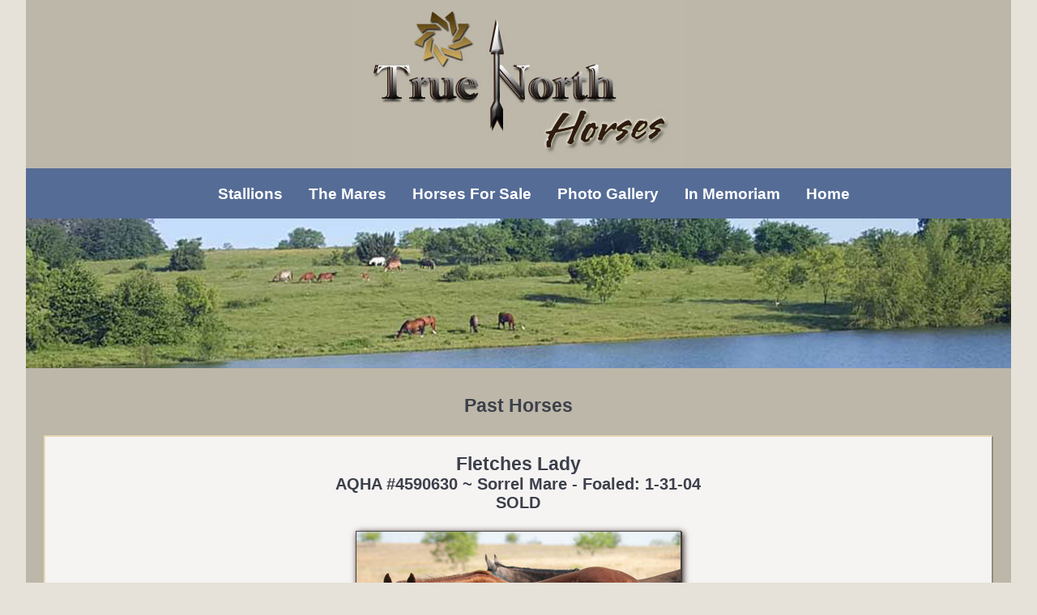

--- FILE ---
content_type: text/html
request_url: https://www.truenorthhorses.com/pasthorses.html
body_size: 2688
content:
<!doctype html>

<html lang="en">

<head>
<title>Past Horses True North Horses Fort Worth Texas</title>
<meta name="description" content="Past Horses True North Horses Fort Worth Texas">
<meta name="keywords" content="quarter,horses,sale,sell,True North, Fort Worth,Texas">
<meta charset="utf-8">
<meta name="viewport" content="width=device-width, initial-scale=1">
<meta name="robots" content="follow">
<meta http-equiv="Content-Security-Policy" content="upgrade-insecure-requests">
<meta name="copyright" content="True North Horses Jeanie Stewart A+ Web Designers May 2016">

<link href="css/menustyle.css" rel="stylesheet" type="text/css">
<link href="css/styles.css" rel="stylesheet" type="text/css">
<link href="css/responsive.css" rel="stylesheet" type="text/css">
<link href="css/responsiveslides.css" rel="stylesheet" type="text/css">
<link rel="stylesheet" href="https://cdnjs.cloudflare.com/ajax/libs/font-awesome/4.7.0/css/font-awesome.min.css">
<link rel="Shortcut Icon" href="http://www.truenorthhorses.com/favicon.ico">
<!--[if lt IE 9]>
<script src="http://html5shiv.googlecode.com/svn/trunk/html5.js"></script>
<![endif]-->
<script src="http://ajax.googleapis.com/ajax/libs/jquery/1.8.3/jquery.min.js"></script>
<script src="js/respond.min.js"></script>
<script src="js/responsiveslides.js"></script>

</head>

<body>

<div class="main">
<div id="maincontent">
  
  <img src="header.jpg" alt="True North Horses"><br> 
    
<div style="margin: auto; background: #556c96"> 
<div class="containermenu">
<div class="topnav" id="myTopnav">
  <a href="#" class="active">&nbsp;</a>
  <a class="menu" href="http://www.truenorthhorses.com/stallions.html">Stallions</a>
  <a class="menu" href="http://www.truenorthhorses.com/mares.html">The Mares</a> 
  <a class="menu" href="http://www.truenorthhorses.com/horsesforsale.html">Horses For Sale</a>
  <a class="menu" href="http://www.truenorthhorses.com/photogallery.html">Photo Gallery</a>
  <a class="menu" href="http://www.truenorthhorses.com/inmemoriam.html">In Memoriam</a>
  <a class="menu" href="http://www.truenorthhorses.com/">Home</a>
  <a href="javascript:void(0);" class="icon" onclick="myFunction()" style="color: #ffffff"> Menu 
  <i class="fa fa-bars"></i></a>
</div>
</div>
</div>

<img src="horses_pond.jpg" alt="">    

<div class="content">
   
   <p style="font-size: 17pt; font-family: comic sans ms, arial, sans-serif; font-weight: bold">Past Horses</p> 
	
    <div class="ped">
      <p style="padding-left: 10px; padding-right: 10px"><span style="font-family: comic sans ms, arial, sans-serif; font-size: 17pt; font-weight: bold">Fletches Lady</span><br>
      AQHA #4590630 ~ Sorrel Mare - Foaled: 1-31-04<br>
      SOLD<br>
	  <br>
	  <img class="img" src="fletcheslady.jpg" alt=""></p>
      <table class="pedtable">
         <tr>
      	      <td rowspan="4" style="width: 33%; padding-top: 25px">Royal Fletch</td>
      	      <td rowspan="2" style="width: 33%; padding-top: 8px"><b>{</b>Jae Bar Fletch</td>
      	      <td style="width: 33%"><b>{</b>Doc's Jack Sprat</td>
         </tr>
         <tr>
      	      <td style="width: 33%"><b>{</b>Jae Bar Lena</td>
         </tr>
         <tr>
      	      <td rowspan="2" style="width: 33%; padding-top: 8px"><b>{</b>Royal Blue Dually</td>
      	      <td style="width: 33%"><b>{</b>Dual Pep</td>
         </tr>
         <tr>
      	      <td style="width: 33%"><b>{</b>Royal Blue Boon</td>
         </tr>	
         <tr>
      	      <td rowspan="4" style="width: 33%; padding-top: 25px">Brim Lady</td>
      	      <td rowspan="2" style="width: 33%; padding-top: 8px"><b>{</b>Tanquery Gin</td>
      	      <td style="width: 33%"><b>{</b>Doc O'Lena</td>
         </tr>
         <tr>
      	      <td style="width: 33%"><b>{</b>Gin Echols</td>
         </tr>
         <tr>
      	      <td rowspan="2" style="width: 33%; padding-top: 8px"><b>{</b>Black Brim</td>
      	      <td style="width: 33%"><b>{</b>Peppy San Badger</td>
         </tr>
         <tr>
      	      <td style="width: 33%"><b>{</b>Hat Brim</td>
         </tr>
      </table>
	  </div>
	  
	  <br>
	   	  
	<div class="ped">
      <p><span style="font-family: comic sans ms, arial, sans-serif; font-size: 18px; font-weight: bold">Chakora Chakshu</span><br>
      AQHA #5713929 ~ Grullo Mare - Foaled: 5-22-15<br>
	  <img class="img" src="chakorachakshu.jpg" alt="" style="margin: 5px"></p>
      
      <table class="pedtable">
         <tr>
      	      <td rowspan="4" style="width: 33%; padding-top: 20px">Bucksbitaprecrption</td>
      	      <td rowspan="2" style="width: 33%; padding-top: 8px"><b>{</b>Rubys Will</td>
      	      <td style="width: 33%"><b>{</b>Docs Lasso</td>
         </tr>
         <tr>
      	      <td style="width: 33%"><b>{</b>In The Money Honey</td>
         </tr>
         <tr>
      	      <td rowspan="2" style="width: 33%; padding-top: 8px"><b>{</b>Little Bit Of Water</td>
      	      <td style="width: 33%"><b>{</b>Zero Bucks</td>
         </tr>
         <tr>
      	      <td style="width: 33%"><b>{</b>Pan A Water</td>
         </tr>	
         <tr>
      	      <td rowspan="4" style="width: 33%; padding-top: 20px">Two Eyed Rockinrobin</td>
      	      <td rowspan="2" style="width: 33%; padding-top: 8px"><b>{</b>Dash N Two Eyes</td>
      	      <td style="width: 33%"><b>{</b>Dash'N Par</td>
         </tr>
         <tr>
      	      <td style="width: 33%"><b>{</b>Snippy Two Eyes</td>
         </tr>
         <tr>
      	      <td rowspan="2" style="width: 33%; padding-top: 8px"><b>{</b>Illini Rockin Robin</td>
      	      <td style="width: 33%"><b>{</b>Illini Cactus King</td>
         </tr>
         <tr>
      	      <td style="width: 33%"><b>{</b>Gaces Royal Lace</td>
         </tr>
      </table>	           
      </div>
	  
	  <br>
	
      <div class="ped">
      <p><span style="font-family: comic sans ms, arial, sans-serif; font-size: 18px; font-weight: bold">Padma Blue</span><br>
      AQHA #5713930 ~ Buckskin Mare - Foaled: 4-30-15<br>
	  <img class="img" src="padmablue.jpg" alt="" style="margin: 5px"></p>
      
      <table class="pedtable">
         <tr>
      	      <td rowspan="4" style="width: 33%; padding-top: 20px">Blue Tripper Hancock</td>
      	      <td rowspan="2" style="width: 33%; padding-top: 8px"><b>{</b>Rowdy Blue Man</td>
      	      <td style="width: 33%"><b>{</b>Blue Valentine</td>
         </tr>
         <tr>
      	      <td style="width: 33%"><b>{</b>Hydel Girl 44</td>
         </tr>
         <tr>
      	      <td rowspan="2" style="width: 33%; padding-top: 8px"><b>{</b>Blue Robbon Trip</td>
      	      <td style="width: 33%"><b>{</b>Rowdy Blue Man</td>
         </tr>
         <tr>
      	      <td style="width: 33%"><b>{</b>Trips Red Ribbon</td>
         </tr>	
         <tr>
      	      <td rowspan="4" style="width: 33%; padding-top: 20px">Lil Lollie Pop</td>
      	      <td rowspan="2" style="width: 33%; padding-top: 8px"><b>{</b>Bucksbitaprecrption</td>
      	      <td style="width: 33%"><b>{</b>Rubys Will</td>
         </tr>
         <tr>
      	      <td style="width: 33%"><b>{</b>Little Bit Of Water</td>
         </tr>
         <tr>
      	      <td rowspan="2" style="width: 33%; padding-top: 8px"><b>{</b>Queens Margin</td>
      	      <td style="width: 33%"><b>{</b>Easily Cashed</td>
         </tr>
         <tr>
      	      <td style="width: 33%"><b>{</b>Dynago Queen</td>
         </tr>
      </table>	           
      </div>	
	  
	  <br>
	    	  
   <div class="ped">
      <p><span style="font-family: comic sans ms, arial, sans-serif; font-size: 18px; font-weight: bold">Leya Forkland</span><br>
      AQHA #5909487 ~ Gray Mare - Foaled: 4-19-18<br>
      
	  <img class="img" src="leyaforkland1.jpg" alt="" style="margin: 5px">
	  <img class="img" src="leyaforkland2.jpg" alt="" style="margin: 5px"></p>
      
      <table class="pedtable">
         <tr>
      	      <td rowspan="4" style="width: 33%; padding-top: 20px">Forkland</td>
      	      <td rowspan="2" style="width: 33%; padding-top: 8px"><b>{</b>Stoli</td>
      	      <td style="width: 33%"><b>{</b>First Down Dash</td>
         </tr>
         <tr>
      	      <td style="width: 33%"><b>{</b>Strawberry Silk</td>
         </tr>
         <tr>
      	      <td rowspan="2" style="width: 33%; padding-top: 8px"><b>{</b>Living Dolly</td>
      	      <td style="width: 33%"><b>{</b>Vim N'Sugar</td>
         </tr>
         <tr>
      	      <td style="width: 33%"><b>{</b>Ginnys Muneca</td>
         </tr>	
         <tr>
      	      <td rowspan="4" style="width: 33%; padding-top: 20px">Docs Breezy Dice</td>
      	      <td rowspan="2" style="width: 33%; padding-top: 8px"><b>{</b>Too Blue Breezy</td>
      	      <td style="width: 33%"><b>{</b>Hes Smooth and Blue</td>
         </tr>
         <tr>
      	      <td style="width: 33%"><b>{</b>Breezy Too Good</td>
         </tr>
         <tr>
      	      <td rowspan="2" style="width: 33%; padding-top: 8px"><b>{</b>Fan The Dice</td>
      	      <td style="width: 33%"><b>{</b>Docs Seven Eleven</td>
         </tr>
         <tr>
      	      <td style="width: 33%"><b>{</b>Fanny Flirt</td>
         </tr>
      </table>	           
   </div>
	  
	  <br>
	
  <div class="ped">
      <p><span style="font-family: comic sans ms, arial, sans-serif; font-size: 18px; font-weight: bold">Ucha Diamond Queen (aka Aspen)</span><br>
	  AQHA #5908060  ~ Perlino Filly - Foaled: 3-8-18<br>
	  <img class="img" src="uchadiamondqueen.jpg" alt="" style="margin: 5px"></p>
      
      <table class="pedtable">
         <tr>
      	      <td rowspan="4" style="width: 33%; padding-top: 20px">Ochaking Darkeyedsun</td>
      	      <td rowspan="2" style="width: 33%; padding-top: 8px"><b>{</b>Blue Eyed Dunnit</td>
      	      <td style="width: 33%"><b>{</b>Definitly A Dunnit</td>
         </tr>
         <tr>
      	      <td style="width: 33%"><b>{</b>Palo Flex</td>
         </tr>
         <tr>
      	      <td rowspan="2" style="width: 33%; padding-top: 8px"><b>{</b>Quickory Chapolin</td>
      	      <td style="width: 33%"><b>{</b>Docs Quickory</td>
         </tr>
         <tr>
      	      <td style="width: 33%"><b>{</b>SPD Miss Olena</td>
         </tr>	
         <tr>
      	      <td rowspan="4" style="width: 33%; padding-top: 20px">Lil Lollie Pop</td>
      	      <td rowspan="2" style="width: 33%; padding-top: 8px"><b>{</b>Bucksbitaprecrption</td>
      	      <td style="width: 33%"><b>{</b>Ruby Will</td>
         </tr>
         <tr>
      	      <td style="width: 33%"><b>{</b>Little Bit Of Water</td>
         </tr>
         <tr>
      	      <td rowspan="2" style="width: 33%; padding-top: 8px"><b>{</b>Queens Margin</td>
      	      <td style="width: 33%"><b>{</b>Easily Cashed</td>
         </tr>
         <tr>
      	      <td style="width: 33%"><b>{</b>Dynago Queen</td>
         </tr>
      </table>	           
  </div>
    
	  <br>	  
	                  
   <div class="ped">
      <p><span style="font-family: comic sans ms, arial, sans-serif; font-size: 18px; font-weight: bold">Uchalena Cat</span><br>
      AQHA #5848963  ~ Buckskin Mare - Foaled: 5-25-17<br>
	  <img class="img" src="uchalenacat.jpg" alt="" style="margin: 5px"></p>
	        
      <table class="pedtable">
         <tr>
      	      <td rowspan="4" style="width: 33%; padding-top: 20px">Ochaking Darkeyedsun</td>
      	      <td rowspan="2" style="width: 33%; padding-top: 8px"><b>{</b>Blue Eyed Dunnit</td>
      	      <td style="width: 33%"><b>{</b>Definitly A Dunnit</td>
         </tr>
         <tr>
      	      <td style="width: 33%"><b>{</b>Palo Flex</td>
         </tr>
         <tr>
      	      <td rowspan="2" style="width: 33%; padding-top: 8px"><b>{</b>Quickory Chapolin</td>
      	      <td style="width: 33%"><b>{</b>Docs Quickory</td>
         </tr>
         <tr>
      	      <td style="width: 33%"><b>{</b>SPD Miss Olena</td>
         </tr>	
         <tr>
      	      <td rowspan="4" style="width: 33%; padding-top: 20px">Topaz Smart Cat Rose</td>
      	      <td rowspan="2" style="width: 33%; padding-top: 8px"><b>{</b>Sportin Aristocrat</td>
      	      <td style="width: 33%"><b>{</b>Smart Aristocrat</td>
         </tr>
         <tr>
      	      <td style="width: 33%"><b>{</b>Rose Marie Merada</td>
         </tr>
         <tr>
      	      <td rowspan="2" style="width: 33%; padding-top: 8px"><b>{</b>Cats Sheba</td>
      	      <td style="width: 33%"><b>{</b>High Brow Cat</td>
         </tr>
         <tr>
      	      <td style="width: 33%"><b>{</b>Smart Tari Lena</td>
         </tr>
      </table>	           
  </div>
	  
	  <br>
	
   <div class="ped">
      <p><span style="font-family: comic sans ms, arial, sans-serif; font-size: 18px; font-weight: bold">Luko Forkland</span><br>
      AQHA #5848964  ~ Buckskin Stallion - Foaled: 4-13-17<br>
	  <img class="img" src="lukoforkland.jpg" alt="" style="margin: 5px"></p>
      
      <table class="pedtable">
         <tr>
      	      <td rowspan="4" style="width: 33%; padding-top: 20px">Forkland</td>
      	      <td rowspan="2" style="width: 33%; padding-top: 8px"><b>{</b>Stoli</td>
      	      <td style="width: 33%"><b>{</b>First Down Dash</td>
         </tr>
         <tr>
      	      <td style="width: 33%"><b>{</b>Strawberry Silk</td>
         </tr>
         <tr>
      	      <td rowspan="2" style="width: 33%; padding-top: 8px"><b>{</b>Living Dolly</td>
      	      <td style="width: 33%"><b>{</b>Vim N'Sugar</td>
         </tr>
         <tr>
      	      <td style="width: 33%"><b>{</b>Ginnys Muneca</td>
         </tr>	
         <tr>
      	      <td rowspan="4" style="width: 33%; padding-top: 20px">Dry Driftin Annie</td>
      	      <td rowspan="2" style="width: 33%; padding-top: 8px"><b>{</b>Double Drift Snip</td>
      	      <td style="width: 33%"><b>{</b>Double Drift</td>
         </tr>
         <tr>
      	      <td style="width: 33%"><b>{</b>Snippers Rose</td>
         </tr>
         <tr>
      	      <td rowspan="2" style="width: 33%; padding-top: 8px"><b>{</b>Luvit Dry</td>
      	      <td style="width: 33%"><b>{</b>Docs Dry Monkey</td>
         </tr>
         <tr>
      	      <td style="width: 33%"><b>{</b>Bank On Gold</td>
         </tr>
      </table>	           
   </div>
	  
	  <br>
	 
   <div class="ped">
      <p><span style="font-family: comic sans ms, arial, sans-serif; font-size: 18px; font-weight: bold">Delilah O Forkland</span><br>
      AQHA #5851935  ~ Brown Mare - Foaled: 4-13-17<br>
      
	  <img class="img" src="delilahoforkland.jpg" alt="" style="margin: 5px"></p>
      
      <table class="pedtable">
         <tr>
      	      <td rowspan="4" style="width: 33%; padding-top: 20px">Forkland</td>
      	      <td rowspan="2" style="width: 33%; padding-top: 8px"><b>{</b>Stoli</td>
      	      <td style="width: 33%"><b>{</b>First Down Dash</td>
         </tr>
         <tr>
      	      <td style="width: 33%"><b>{</b>Strawberry Silk</td>
         </tr>
         <tr>
      	      <td rowspan="2" style="width: 33%; padding-top: 8px"><b>{</b>Living Dolly</td>
      	      <td style="width: 33%"><b>{</b>Vim N'Sugar</td>
         </tr>
         <tr>
      	      <td style="width: 33%"><b>{</b>Ginnys Muneca</td>
         </tr>	
         <tr>
      	      <td rowspan="4" style="width: 33%; padding-top: 20px">Docs Breezy Dice</td>
      	      <td rowspan="2" style="width: 33%; padding-top: 8px"><b>{</b>Too Blue Breezy</td>
      	      <td style="width: 33%"><b>{</b>Hes Smooth and Blue</td>
         </tr>
         <tr>
      	      <td style="width: 33%"><b>{</b>Breezy Too Good</td>
         </tr>
         <tr>
      	      <td rowspan="2" style="width: 33%; padding-top: 8px"><b>{</b>Fan The Dice</td>
      	      <td style="width: 33%"><b>{</b>Docs Seven Eleven</td>
         </tr>
         <tr>
      	      <td style="width: 33%"><b>{</b>Fanny Flirt</td>
         </tr>
      </table>	           
   </div>
	  
	  <br>
	  
	  <div class="ped">
      <p><span style="font-family: comic sans ms, arial, sans-serif; font-size: 18px; font-weight: bold">Veda Rockin Doc</span><br>
      AQHA #5770576  ~ Sorrel Mare - Foaled: 4-1-16<br>
      
	  <img class="img" src="vedarockindoc.jpg" alt=""></p>
      <table class="pedtable">
         <tr>
      	      <td rowspan="4" style="width: 33%; padding-top: 25px">Rockin W</td>
      	      <td rowspan="2" style="width: 33%; padding-top: 8px"><b>{</b>Dual Rey</td>
      	      <td style="width: 33%"><b>{</b>Dual Pep</td>
         </tr>
         <tr>
      	      <td style="width: 33%"><b>{</b>Nurse Rey</td>
         </tr>
         <tr>
      	      <td rowspan="2" style="width: 33%; padding-top: 8px"><b>{</b>Boon San Kitty</td>
      	      <td style="width: 33%"><b>{</b>High Brow Cat</td>
         </tr>
         <tr>
      	      <td style="width: 33%"><b>{</b>Boon San Sally</td>
         </tr>	
         <tr>
      	      <td rowspan="4" style="width: 33%; padding-top: 25px">BRS Gal</td>
      	      <td rowspan="2" style="width: 33%; padding-top: 8px"><b>{</b>BR Little Peppy Doc</td>
      	      <td style="width: 33%"><b>{</b>Peppy San Badger</td>
         </tr>
         <tr>
      	      <td style="width: 33%"><b>{</b>Docata</td>
         </tr>
         <tr>
      	      <td rowspan="2" style="width: 33%; padding-top: 8px"><b>{</b>Doc Solanos Girl</td>
      	      <td style="width: 33%"><b>{</b>Doc's Solano</td>
         </tr>
         <tr>
      	      <td style="width: 33%"><b>{</b>Docs Katty</td>
         </tr>
      </table>	
	  </div>
	  
	  <br>
	            
   <div class="ped">
      <p><span style="font-family: comic sans ms, arial, sans-serif; font-size: 18px; font-weight: bold">Alana Forkland</span><br>
      AQHA #5853199  ~ Palomino Mare - Foaled: 4-11-17<br>
      
	  <img class="img" src="alanaforkland.jpg" alt="" style="margin: 5px"></p>
      
      <table class="pedtable">
         <tr>
      	      <td rowspan="4" style="width: 33%; padding-top: 20px">Forkland</td>
      	      <td rowspan="2" style="width: 33%; padding-top: 8px"><b>{</b>Stoli</td>
      	      <td style="width: 33%"><b>{</b>First Down Dash</td>
         </tr>
         <tr>
      	      <td style="width: 33%"><b>{</b>Strawberry Silk</td>
         </tr>
         <tr>
      	      <td rowspan="2" style="width: 33%; padding-top: 8px"><b>{</b>Living Dolly</td>
      	      <td style="width: 33%"><b>{</b>Vim N'Sugar</td>
         </tr>
         <tr>
      	      <td style="width: 33%"><b>{</b>Ginnys Muneca</td>
         </tr>	
         <tr>
      	      <td rowspan="4" style="width: 33%; padding-top: 20px">Two Eyed Rockinrobin</td>
      	      <td rowspan="2" style="width: 33%; padding-top: 8px"><b>{</b>Dash N Two Eyes</td>
      	      <td style="width: 33%"><b>{</b>Dash'N Par</td>
         </tr>
         <tr>
      	      <td style="width: 33%"><b>{</b>Snippy Two Eyes</td>
         </tr>
         <tr>
      	      <td rowspan="2" style="width: 33%; padding-top: 8px"><b>{</b>Illini Rockin Robin</td>
      	      <td style="width: 33%"><b>{</b>Illini Cactus King</td>
         </tr>
         <tr>
      	      <td style="width: 33%"><b>{</b>Gaces Royal Lace</td>
         </tr>
      </table>	           
   </div>
	  
	  <br>	
	               
<p><a href="http://www.truenorthhorses.com/pasthorsespg2.html">MORE PAST HORSES</a>                     
	  <br>
      <br>
	
      <p style="text-align: center">
  	  <img src="brand.png" alt=""><br>
  	  True North Horses
  	  <br>
  	  Fort Worth, Texas
  	  <br>
  	  817-992-0346<br>
  	  <script src="email.js"></script></p>
	  <br>	
	  <p style="text-align: center">  
      <a href="http://www.truenorthhorses.com/horsesforsale.html" style="font-size: 13pt">Horses For Sale</a> -:-
      <a href="http://www.truenorthhorses.com/stallions.html" style="font-size: 13pt">Stallions</a> -:-
      <a href="http://www.truenorthhorses.com/mares.html" style="font-size: 13pt">The Mares</a> -:-
      <a href="http://www.truenorthhorses.com/photogallery.html" style="font-size: 13pt">Photo Gallery</a> -:-
  	  <a href="http://www.truenorthhorses.com/inmemoriam.html" style="font-size: 13pt">In Memoriam</a> -:-
	        <a href="http://www.truenorthhorses.com/" style="font-size: 13pt">Home</a></p>

</div>

</div>
</div>
  	 	
<br>
<div class="footer" style="text-align: center">
Copyright &#169; True North Horses / 
Design Copyright &#169; <a class="footer" href="http://www.apluswebdesigners.com/" style="font-size: 10pt; font-family: comic sans ms, arial, serif">A+ Web Designers</a> ~
May 11, 2016
</div>



<script>
function myFunction() {
  var x = document.getElementById("myTopnav");
  if (x.className === "topnav") {
    x.className += " responsive";
  } else {
    x.className = "topnav";
  }
}
</script>
<br>
</body>
</html>

--- FILE ---
content_type: text/css
request_url: https://www.truenorthhorses.com/css/menustyle.css
body_size: 402
content:
body {margin:0;font-family:Arial;font-size: 13pt; font-weight: bold;}

.containermenu {
  margin-left: auto;
  margin-right: auto;
  width: 100%;
  text-align: center;
  background: #556c96;
  position: relative;
  overflow: hidden;
}

.topnav {
  display: inline-block;
  overflow: hidden;
  background-color: #556c96;
}

.topnav a {
  float: left;
  display: block;
  margin-top: 7px;  
  color: #ffffff;
  text-align: center;
  padding: 14px 16px;
  text-decoration: none;
  background: #556c96;
}

.active {
  background: transparent;
  color: #2F3387;
}

.topnav .icon {
  display: none;
}

.dropdown {
    float: left;
    overflow: hidden;
}

.dropdown {   
    border: none;
    outline: none;
    color: #ffffff;
    background: #520029;
    padding: 8px 8px;
    background-color: inherit;
    font-family: inherit;
    margin: 0;
} 

.dropbtn {   
    border: none;
    outline: none;
    color: #ffffff;
    font-size: 13pt;
    font-weight: bold;
    padding: 14px 16px;
    background-color: #520029;
    font-family: inherit;
    margin: 0;
}

.dropdown-content {
    display: none;
    position: absolute;
    color: #520029;
    background: #ffffff;
    min-width: 160px;
    box-shadow: 0px 8px 16px 0px rgba(0,0,0,0.2);
    z-index: 1;
}

.dropdown-content a {
    float: none;
    color: #520029;
    background: #ffffff;
    padding: 12px 16px;
    text-decoration: none;
    display: block;
    text-align: left;
}

.topnav a:hover, .dropdown:hover .dropbtn {
  background-color: #4D4D49;
  color: #000000;
}

.dropdown-content a:hover {
    background-color: #860043;
    color: #ffffff;
}

.dropdown:hover .dropdown-content {
    display: block;
}

@media screen and (max-width: 600px) {
  .topnav a:not(:first-child), .dropdown .dropbtn {
    display: none;
  }
  .topnav a.icon {
    float: right;
    display: block;
  }
}

@media screen and (max-width: 600px) {
  .topnav.responsive {position: relative;}
  .topnav.responsive .icon {
    position: absolute;
    right: 0;
    top: 0;
  }
  .topnav.responsive a {
    float: none;
    display: block;
    text-align: left;
  }
  .topnav.responsive .dropdown {float: none;}
  .topnav.responsive .dropdown-content {position: relative;}
  .topnav.responsive .dropdown .dropbtn {
    display: block;
    width: 100%;
    text-align: left;
  }
}

--- FILE ---
content_type: text/css
request_url: https://www.truenorthhorses.com/css/styles.css
body_size: 1482
content:
@charset "utf-8";
html {
background : #e6e2d9;
background-size : cover;
padding : 0;
margin : 0;
}

.main {
background: #bdb7a9; 
text-align: center;
width: 95%;
display:block;
margin-left:auto;
margin-right:auto;
border: 0;
}

#mainContent {
width : 100%;
display : block;
margin-left : auto;
margin-right : auto;
}

.content {
font-family : "Franklin Gothic Medium", Arial, "Trebuchet MS", sans-serif, Serif;
color : #3b404a;
padding : 10px;
}


/* For Centering such as li or headers 
html code example
<div class="float_center">
        <ul class="child">
          <li><a href="#">link 1</a></li>
          <li><a href="#">link 2</a></li>
          <li><a href="#">link 3</a></li>
        </ul>
        <div class="clear"></div>
    </div>
*/
.float_center {
float : right;
position : relative;
left : -50%;
text-align : left;
}

.float_center > .child {
position : relative;
left : 50%;
}

img, object, embed, video {
max-width : 100%;
}

.ie6 img {
width : 100%;
}

.fluid {
clear : both;
margin-left : 0;
width : 100%;
max-width : 1000px;
display : block;
}

.fluidList {
list-style : none;
list-style-image : none;
margin : 0;
padding : 0;
}

.sidebar {
background-color : rgba(103, 198, 82, 0.45);
border : #010066 dotted 1px;
}

h1 {
font-family : "Comic Sans MS", Arial, "Trebuchet MS", sans-serif, Serif;
color : #030f35;
font-size : 22pt;
font-style : italic;
}

h2 {
font-family : "Franklin Gothic Medium", Arial, "Trebuchet MS", sans-serif, Serif;
color : #010066;
text-transform : uppercase;
font-size : 18pt;
text-shadow : 0 1px 1px rgba(255, 255, 255, 1), 1px 2px 2px rgba(255, 255, 255, 1), 1px 2px 2px rgba(1, 0, 102, 1);
}

p {
font-family : "Franklin Gothic Medium", Arial, "Trebuchet MS", sans-serif, Serif;
color : #3b404a;
font-size : 15pt;
}


.img {
border : #454545 solid 1px;
box-shadow : 1px 1px #3D3937, 2px 2px 8px #210E03;
}

.footer {
font-family : "Comic Sans Ms", "Franklin Gothic Medium", Arial, "Trebuchet MS", sans-serif, Serif;
color : #281703;
font-size : 10pt;
}

a:link {
color : #000080;
font-size : 14pt;
text-decoration : none;
}

a:visited {
color : #774479;
font-size : 14pt;
text-decoration : none;
}

a:active {
color : #A31A07;
font-size : 14pt;
text-decoration : none;
}

a:hover {
font-size : 14pt;
background-color : #ffffff;
color : #000000;
text-decoration : none;
}

a:link.menu {
color : #ffffff;
text-decoration : none;
font-size : 14pt;
font-family : "comic sans ms", Arial, "Trebuchet MS", sans-serif, Serif;
font-weight : bold;
}

a:visited.menu {
color : #ffffff;
text-decoration : none;
font-size : 14pt;
font-family : "comic sans ms", Arial, "Trebuchet MS", sans-serif, Serif;
font-weight : bold;
}

a:active.menu {
color : #ffffff;
text-decoration : none;
font-size : 14pt;
font-family : "comic sans ms", Arial, "Trebuchet MS", sans-serif, Serif;
font-weight : bold;
}

a:hover.menu {
color : #455a82;
background : #ffffff;
text-decoration : none;
font-size : 14pt;
font-family : "comic sans ms", Arial, "Trebuchet MS", sans-serif, Serif;
font-weight : bold;
}

a:link.footer {
color : #000080;
text-decoration : none;
font-family : "Franklin Gothic Medium", Arial, "Trebuchet MS", sans-serif, Serif;
}

a:visited.footer {
color : #774479;
text-decoration : none;
font-family : "Franklin Gothic Medium", Arial, "Trebuchet MS", sans-serif, Serif;
}

a:active.footer {
color : #67C652;
text-decoration : none;
font-family : "Franklin Gothic Medium", Arial, "Trebuchet MS", sans-serif, Serif;
}

a:hover.footer {
background-color : #ffffff;
color : #000000;
text-decoration : none;
font-family : "Franklin Gothic Medium", Arial, "Trebuchet MS", sans-serif, Serif;
}

a:link.socialHeader {
color : #010066;
text-decoration : none;
}

a:visited.socialHeader {
color : #010066;
text-decoration : none;
}

a:active.socialHeader {
color : #010066;
text-decoration : none;
}

a:hover.socialHeader {
color : #67C652;
text-decoration : none;
}

.hvr-grow {
display : inline-block;
vertical-align : middle;
transform : translateZ(0);
box-shadow : 0 0 1px rgba(0, 0, 0, 0);
backface-visibility : hidden;
transition-duration : 0.3s;
transition-property : transform;
}

.hvr-grow:hover, .hvr-grow:focus, .hvr-grow:active {
transform : scale(1.1);
}

.videoWrapper {
position : relative;
padding-bottom : 56.25%;
padding-top : 25px;
height : 0;
max-width : 600px;
margin-left : auto;
margin-right : auto;
}

.videoWrapper iframe {
position : absolute;
top : 0;
left : 0;
width : 100%;
height : 100%;
}

#header {
margin-left : auto;
margin-right : auto;
display : block;
text-align : center;
width : 100%;
max-width : 90%;
}

.gridContainer {
width : 100%;
max-width : 90%;
clear : none;
float : none;
}

.ped {
margin-left : auto;
margin-right : auto;
text-align : center;
width : 98%;
background : #f6f3f3;
border : #e9dbba outset 2px;
padding-bottom : 8px;
overflow: hidden;
}

.pedtable {
margin-left : auto;
margin-right : auto;
text-align : left;
width : 60%;
font-family : arial, sans-serif;
font-size : 13pt;
}

#socialHeader {
text-align : center;
vertical-align : middle;
width : 100%;
clear : both;
margin-left : 0;
}

.gridContainer.clearfix #div1 #socialHeader {
display : block;
margin-left : auto;
margin-right : auto;
text-align : center;
font-size : 22pt;
font-weight : bold;
font-family : "Franklin Gothic Medium";
color : #01006C;
background-color : #bba183;
}

#headerSlides {
display : block;
margin-left : auto;
margin-right : auto;
text-align : center;
}

.zeroMargin_mobile {
margin-left : 0;
}

.hide_mobile {
display : none;
}

#headerNav {
margin-right : auto;
margin-left : auto;
display : block;
text-align : center;
border-bottom : none;
}

.gridContainer.clearfix {
margin-right : auto;
margin-left : auto;
display : block;
text-align : center;
width : 100%;
max-width : 90%;
border-bottom : none;
}

/* Tablet Layout: 600px to 900px. Inherits styles from: Mobile Layout. */

@media only screen and (min-width: 600px) {

.gridContainer {
	clear: none;
	float: none;
}
#div1 {
}
#logoHeader {
width: 61.8784%;
}
#socialHeader {
padding-top:10px;
font-size: 20pt;
width: 36.464%;
margin-left: 1.6574%;
clear: none;
}
#headerSlides {
}
#headerNav {

}
.hide_tablet {
display: none;
}
.zeroMargin_tablet {
margin-left: 0;
}
}

/* Desktop Layout: 800px to a max of 1232px.  Inherits styles from: Mobile Layout and Tablet Layout. */

@media only screen and (min-width: 900px) {

.gridContainer {
	max-width: 1000px;
	padding-left: 0.5434%;
	padding-right: 0.5434%;
	margin: auto;
	clear: none;
	float: none;
	margin-left: auto;
}
#div1 {
}
#logoHeader {
width: 66.3003%;
}
#socialHeader {
width: 32.6007%;
padding-top:20px;
font-size: 24pt;
clear: none;
margin-left: 1.0989%;
}
#headerSlides {
}
#headerNav {
}
.zeroMargin_desktop {
margin-left: 0;
}
.hide_desktop {
display: none;
}
}
/* -----------------------------------
Form - wide
----------------------------------- */

@media (min-width:33em) {

.submission-form {
	max-width: 40em;
}

.label {
	float: left;
	width: 25%;
	margin: 0 2% 0 0;
	text-align: right;
}

.input, .select, .textarea {
	float: left;
	width: 70%;
}

.form-indent {
	margin-left: 27%;
	width: 70%;
}
}


--- FILE ---
content_type: text/css
request_url: https://www.truenorthhorses.com/css/responsive.css
body_size: 690
content:
/* imports */

/* Images  */
img, object, embed, video {
	
  /* Responsive images (ensure images don't scale beyond their parents) */

  max-width: 100%;
  /* Part 1: Set a maxium relative to the parent */

  width: auto\9;
  /* IE7-8 need help adjusting responsive images */

  height: auto;
  /* Part 2: Scale the height according to the width, otherwise you get stretching */

  vertical-align: middle;
  border: 0;
  -ms-interpolation-mode: bicubic;
}

/* resets */
*,
*:before,
*:after {
  box-sizing: border-box;
}
.clearfix:after { /* JA had this removed from css */
  content: "";
  display: table;
  clear: both;
}

/*  content within db responsive */

div{ /* Makes the divs visible */
	/*background-color: #E5E3E3;*/
	/*border: .1em solid #EF0B0B;*/
}

.wrapper {
	margin: 0 auto;
	padding: 0px;
	max-width: 95%;
}

/* grid */
.row {
	margin: 0 -10px;
	margin-bottom: 20px; /* JA had this commented out from css*/

}
.row:last-child {
  margin-bottom: 0;
}
[class*="col-"] {
   padding: 0 10px; /*JA added the 0 in css  */
}

  .largepedtable {
	width: 100%;
	margin-left: auto;
	margin-right: auto;
}

.medpedtable {
	width: 100%;
	margin-left: auto;
	margin-right: auto;
}

.smallpedtable {
	width: 100%;
	margin-left: auto;
	margin-right: auto;
}

/* Responsive Photo Gallery */

.photogalleryContainer {
	overflow: hidden;
	text-align: center;
	display:block;
	margin-left:auto;
	margin-right:auto;
	max-width:1000px;

}

.photogalleryImagesContainer {
	display: inline-block;
	margin: 0 0 15px 14px;
	padding: 4px;
	text-align: center;
	border-radius: 2px;
	vertical-align: top;

}

.photogalleryimg {
	/*max-width: 250px;*/
	max-height:200px;
	border: 2px solid #ffffff;
-webkit-box-shadow: 2px 2px 5px 0px rgba(0, 0, 0, 0.75);
-moz-box-shadow:    2px 2px 5px 0px rgba(0, 0, 0, 0.75);
box-shadow:         2px 2px 5px 0px rgba(0, 0, 0, 0.75);

}


@media all and ( min-width: 600px ) {
  
  .col-2-3 {
    float: left;
    width: 60%;
  }
  .col-1-2 {
    float: left;
    width: 58%;
  }
  .col-1-3 {
   float: left;
    width: 40%;
  }
  .col-1-4 {
    float: left;
    width: 38%;
  }
    
  .col-3-4 {
    float: left;
    width: 73%;
  }

  .col-1-8 {
    float: left;
    width: 25%;
  }
  .col-1-8:nth-child(4n+1) {
    clear: both;
  }  
  .detailsbody{
	padding: 1em;	
	}

}

@media all and ( min-width: 960px ) {
 
  .col-1-8 {
    width: 12.5%;
  }
  .col-1-8:nth-child(4n+1) {
    clear: none;
  }
 .largepedtable {
	width: 80%;
	margin-left: auto;
	margin-right: auto;
}
.medpedtable {
	width: 60%;
	margin-left: auto;
	margin-right: auto;
}
.smallpedtable {
	width: 40%;
	margin-left: auto;
	margin-right: auto;
}
}

--- FILE ---
content_type: text/javascript
request_url: https://www.truenorthhorses.com/email.js
body_size: -98
content:

document.write('<a href="mailto:agriffin1907@gmail.com" style="font-family: arial, sans-serif; font-weight: bold; font-size: 16px; color: #000080">EMAIL US</a>');

